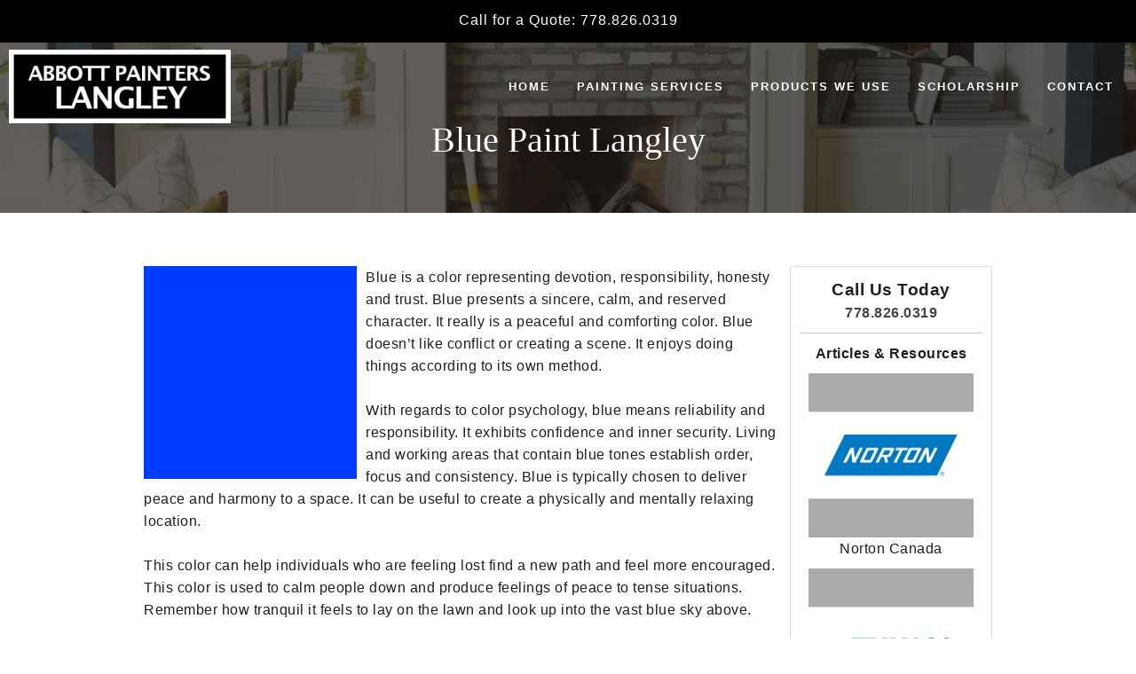

--- FILE ---
content_type: text/html; charset=UTF-8
request_url: https://painterslangley.com/content/selecting-paint-colours/40/blue-paint-langley
body_size: 2982
content:
<!DOCTYPE html>
<html lang="en">

<head>
    <!-- Global site tag (gtag.js) - Google Analytics -->
        <script async src="https://www.googletagmanager.com/gtag/js?id=UA-47832248-6"></script>
        <script>
            window.dataLayer = window.dataLayer || [];

            function gtag() {
                dataLayer.push(arguments);
            }

            gtag('js', new Date());

            gtag('config', 'G-QYQ9XTL7PT');
            gtag('config', 'UA-47832248-6');
        </script>
        <meta charset="UTF-8">
    <meta name="viewport" content="width=device-width, initial-scale=1">
    <meta name="csrf-token" content="qLPGuzNUyMDHAtjcdUpVTQt2J2ekXafeZBJhWSDB">

    <title>Blue Paint Langley | Buying Paint in Langley, BC</title>
<meta name="description" content="Blue is a color representing devotion, responsibility, honesty and trust. Blue presents a sincere, calm, and reserved character. It really is a peaceful and comforting color. Blue doesn’t like conflict or creating a scene. It enjoys doing things according to its own method.With regards to color psychology, blue means reliability..."/>

    <link media="all" type="text/css" rel="stylesheet" href="/css/vendor.css">
    <link media="all" type="text/css" rel="stylesheet" href="/css/app.css">
        <style>
        .top-bar {
            background: #000000;
            color: #ffffff;
        }

        .top-bar a {
            color: #ffffff;
        }

        .top-banner:before {
            background-color: rgba(32, 26, 22, 0.7);
        }

        .top-banner .desc-wrapper .flip, .nav_area ul li a {
            color: #fff;
        }

    </style>
    </head>

<body>

<div class="wrapper">

    <div class="header">
        <div class="top-bar">
            Call for a Quote: <a class="pr-5"
                                                                  href="tel:778.826.0319">778.826.0319</a>
        </div>
    </div>
    <div class="header" id="nav-container" style="margin-top: 3em; z-index: 2">
        <nav class="navbar navbar-expand-lg navbar-dark mx-3">
            <a class="navbar-brand" href="https://painterslangley.com"><img alt="Langley Painters | Abbott Painters"
                                                                          src="https://d12hwo6expl9e6.cloudfront.net/208/langley-logo-for-website.jpg"></a>
            <button class="navbar-toggler" type="button" data-bs-toggle="collapse" data-bs-target="#painters-nav" aria-controls="painters-nav" aria-expanded="false"
                    aria-label="Toggle navigation">
                <span class="navbar-toggler-icon"></span>
            </button>
            <div class="navbar-collapse collapse" id="painters-nav">
                <ul class="navbar-nav ms-auto">
                    <li class="nav-item"><a class="nav-link" href="https://painterslangley.com">Home</a></li>
                    <li class="nav-item"><a class="nav-link" href="/section/1/services">Painting Services</a></li>
                    <li class="nav-item"><a class="nav-link" href="/section/6/products-we-use">Products We Use</a></li>
                    <li class="nav-item"><a class="nav-link" href="https://painterslangley.com/apply">Scholarship</a></li>
                    <li class="nav-item"><a class="nav-link" href="https://painterslangley.com/contact">Contact</a></li>
            </ul>
            </div>
        </nav>
    </div>
</div>

<div class="main">
    
    <div id="content-details">
        <div class="top-banner home-banner">
            <img alt="Langley Painters | Abbott Painters" src="https://d12hwo6expl9e6.cloudfront.net/46/Home-Page.jpg">

            <div class="desc-wrapper">
                <h1>Blue Paint Langley</h1>
            </div>
        </div>

        <div class="index-section-wrapper page-content">
            <div class="row">
                <div class="col-xl-9">
                    <article>
                                                    <img src="https://d12hwo6expl9e6.cloudfront.net/183/blue-paint-langley.jpg" alt="Blue Paint Langley" class="float-md-start pe-3 pb-3 article-img">
                                                Blue is a color representing devotion, responsibility, honesty and trust. Blue presents a sincere, calm, and reserved character. It really is a peaceful and comforting color. Blue doesn’t like conflict or creating a scene. It enjoys doing things according to its own method.<br />
<br />
With regards to color psychology, blue means reliability and responsibility. It exhibits confidence and inner security. Living and working areas that contain blue tones establish order, focus and consistency. Blue is typically chosen to deliver peace and harmony to a space. It can be useful to create a physically and mentally relaxing location. <br />
<br />
This color can help individuals who are feeling lost find a new path and feel more encouraged. This color is used to calm people down and produce feelings of peace to tense situations. Remember how tranquil it feels to lay on the lawn and look up into the vast blue sky above. <br />
<br />
Blue comes in several different shades. It is thought the paler the colour tone, the more freedom it brings. Blue is popular for interior and exterior painting tasks. <br />
<br />
In the concept of color theories, blue represents one-to-one communication, primarily vocal. The throat chakra is controlled by the color blue. It exhibits verbal self-expression and speaking the truth. It is known as the communicator, the mentor and also public speaker. <br />
<br />
The color blue is claimed to slow down the metabolism. It's regarded as being a conduit for communicating our wants and needs. It expands self-expression, idealism and motivates us to accomplish better ideals. From a faith based standpoint, blue represents the color of religious study, devotion and spirit. It brings awareness from a spiritual perspective and higher knowledge. Blue may enrich prayer and contemplation. Blue works extremely well to help anyone be more invested in any subject they believe in, in spite of spirituality. <br />
<br />
Blue is accepted as the giver as opposed to the taker. It can certainly rescue or help an associate in need. Blue symbolizes strong and trusting relationships. Conversely, in the event the definitions of trust are betrayed, it can become extremely traumatized. <br />
<br />
Blue is a safe and non-threatening color. This makes it a popular choice for interiors and newborn baby nurseries. Blue is a predictable color with a conservative nature. Blue also represents persistence and achievement with all opportunities. <br />
<br />
Blue tends to refrain from change. It can seem inflexible each time a new or different idea is presented. Blue can scrutinize and consider new ideas however it needs to think them over to make them assimilate into their individual reality.  Blue can be described as color of nostalgia. It is a colour that flourishes in the past. Past experiences have impact on all present and future situations.
                    </article>
                </div>
                <div class="col-xl-3">
                    <div class="card">
    <div class="card-body">
        <div class="text-center pt-1" id="side-panel">
            <p>
                <strong>
                    <span style="font-size: 1.2em">Call Us Today</span><br>
                    <a href="tel: 778.826.0319">778.826.0319</a>
                </strong>
                <br>
            </p>
            <hr>
            <p class="fw-bold">Articles &amp; Resources</p>
                            <div class="article-resource pb-3 px-3">
                                            <a href="https://painterslangley.com/content/paint-products-we-choose/69/norton-canada"><img src="https://d12hwo6expl9e6.cloudfront.net/200/norton.jpg" alt="Norton Canada"></a>
                                        Norton Canada<br>
                </div>
                            <div class="article-resource pb-3 px-3">
                                            <a href="https://painterslangley.com/content/paint-products-we-choose/76/trimaco-canada"><img src="https://d12hwo6expl9e6.cloudfront.net/201/trimaco.jpg" alt="Trimaco Canada"></a>
                                        Trimaco Canada<br>
                </div>
                            <div class="article-resource pb-3 px-3">
                                            <a href="https://painterslangley.com/content/paint-products-we-choose/77/wooster-brush-company-canada"><img src="https://d12hwo6expl9e6.cloudfront.net/196/wooster-brush-canada.jpg" alt="Wooster Brush Company Canada"></a>
                                        Wooster Brush Company Canada<br>
                </div>
                    </div>
    </div>
</div>
                </div>

            </div>
        </div>
    </div>
</div>

<div class="footer">
    <div class="container">
        <div class="row">
            <div class="col-12 col-md mt-3">
                <ul class="navbar-nav ms-auto">
                    <li class="nav-item"><a class="nav-link" href="https://painterslangley.com">Home</a></li>
                    <li class="nav-item"><a class="nav-link" href="/section/1/services">Painting Services</a></li>
                    <li class="nav-item"><a class="nav-link" href="/section/6/products-we-use">Products We Use</a></li>
                    <li class="nav-item"><a class="nav-link" href="/section/8/colours">Colours</a></li>
                    <li class="nav-item"><a class="nav-link" href="/section/2/painting-articles">Painting Tips and Articles</a></li>
                    <li class="nav-item"><a class="nav-link" href="https://painterslangley.com/apply">Scholarship</a></li>
                    <li class="nav-item"><a class="nav-link" href="https://painterslangley.com/contact">Contact</a></li>
            </ul>
            </div>
            <div class="col-12 col-md mt-3">
                <strong>Langley Painters | Abbott Painters</strong><br>
                <br>
                <a href="tel:778.826.0319">778.826.0319</a>
            </div>
            <div class="col-12 col-md mt-3"><img alt="Langley Painters | Abbott Painters" src="https://d12hwo6expl9e6.cloudfront.net/208/langley-logo-for-website.jpg"></div>
        </div>
        <div class="text-center mt-5">
            <p class="small">Made in BC. All Rights Reserved. 2026.</p>
        </div>
    </div>
</div>

<script type="text/javascript" src="/js/vendor.js"></script>


</body>

</html>


--- FILE ---
content_type: text/css
request_url: https://painterslangley.com/css/app.css
body_size: 1856
content:
html{font-size:62.5%}body{color:#1f1f1f;font-family:Nunito,sans-serif;font-size:16px;font-style:normal;font-weight:300;letter-spacing:.5px;line-height:1.6em}.clear:after,.clear:before{content:" ";display:table}.clear,.clear:after{clear:both}.clear{*zoom:1}img{max-width:100%;vertical-align:bottom}a{color:#444}a,a:focus,a:hover{text-decoration:none}a:active,a:focus,a:hover,button:focus,input:focus,textarea:focus{outline:0}h1,h2,h3,h4,li,ul{list-style-type:none;margin:0;padding:0}.item-details{display:none}b,strong{font-weight:700}.header{position:absolute;width:100%;z-index:999}.header .container{max-width:100%;padding:0 20px}.header .row{align-items:center;display:flex}@media (min-width:1025px) and (max-width:1199px){.header .container{width:100%!important}}#nav-container{margin-top:3em;z-index:2}.top-bar{background:#000;font-style:normal;font-weight:300;height:3em;letter-spacing:1px;line-height:1.2em;padding:.8em 3em;position:fixed;text-align:center;text-transform:none;width:100%;z-index:1}.top-bar,.top-bar a{color:#fff}@media only screen and (max-width:767px){.header{padding-bottom:12px}.top-banner{height:auto}}.navbar-brand img{width:250px}@media only screen and (min-width:1200px){.navbar-brand img{width:400px}}@media only screen and (min-width:900px){.navbar-brand img{width:250px}}#painters-nav .navbar-nav{flex-direction:row}#painters-nav li.nav-item{text-align:right}#painters-nav li.nav-item a{color:#fff;font-family:Nunito,sans-serif;font-size:13px;font-weight:700;letter-spacing:2px;padding:5px 15px;text-transform:uppercase}.toggle{cursor:pointer;display:inline-block;height:30px;margin:0;position:relative;transform:rotate(0deg);transition:.5s ease-in-out;vertical-align:middle;width:35px;z-index:100}label.toggle span{background:#818991;border-radius:9px;display:block;height:4px;opacity:1;transform:rotate(0deg);transition:.25s ease-in-out;width:100%}label.toggle span:first-child{top:0}label.toggle span:nth-child(2),label.toggle span:nth-child(3){margin-top:6px}label.toggle.open span:first-child{margin-top:18px;transform:rotate(135deg)}label.toggle.open span:nth-child(2){opacity:0}label.toggle.open span:nth-child(3){margin-top:-10px;transform:rotate(-135deg)}.footer{background-color:#201a16;padding:30px 0 64px}.footer,.footer a{color:hsla(0,0%,100%,.6)}.footer a:hover{color:#fff}.footer .nav-item .nav-link{padding:0}.grey-bg{background-color:#ccc}.page-content{margin:0 auto;max-width:1020px;padding:60px 32px}.page-content article img.article-img{max-width:250px}.page-content article img.image-insert{max-width:96%}.page-content article a{color:#0a53be;text-decoration:underline}.ser-col h3{font-family:Nunito,sans-serif;font-size:18px;font-style:normal;font-weight:400;letter-spacing:4px;line-height:1.3em;padding:35px 0 25px;text-transform:uppercase}.ser-col a.btn{margin-top:15px;padding:10px 15px}a.btn{background-color:#fff;border:2px solid #111;border-radius:0;color:#111;display:table;font-family:Nunito,sans-serif;font-size:15px;font-style:normal;font-weight:700;letter-spacing:2px;margin:0 auto;padding:21px 34px;text-transform:uppercase}a.btn:hover{background:#111;color:#fff}#book-btn{background-color:transparent;border:2px solid #9c9999!important;color:#9c9999;margin:30px auto 50px;padding:1em 1.75em}#book-btn:hover{background-color:#9c9999;color:#181818}.top-banner{height:330px;overflow:hidden;padding:60px 0 20px;position:relative;z-index:-1}.top-banner img{height:330px;left:0;-o-object-fit:cover;object-fit:cover;-o-object-position:center;object-position:center;position:absolute;top:0;width:100%}.main{padding-top:36px}.top-banner:before{background-color:rgba(32,26,22,.7);bottom:0;content:"";display:block;height:100%;left:0;position:absolute;right:0;top:0;width:100%;z-index:1}.top-banner.home-banner,.top-banner.home-banner img{height:100%}.desc-wrapper{color:#fff;margin:0 auto;max-width:956px;padding:20px;position:relative;text-align:center;width:100%;z-index:99}.desc-wrapper h1,.desc-wrapper p.flip{color:#fff;font-family:Futura PT Light,serif;font-size:86px;font-style:normal;font-weight:300;letter-spacing:0;line-height:1.1em;margin:20px auto;text-transform:none}.desc-wrapper h1.flip,.desc-wrapper p{color:#9c9999;font-family:Nunito,sans-serif;font-size:28px;font-style:normal;font-weight:300;letter-spacing:4px;line-height:1.3em;margin:20px auto;text-transform:uppercase}.team-col,.team-col img{margin-bottom:25px}.team-col h4{font-weight:700}.team-col p{font-family:Nunito,sans-serif;font-size:16px;font-style:normal;font-weight:300;letter-spacing:.5px}.banner-bottom h2,.contact-data h1,.service-data h1{font-family:Futura PT Light,serif;font-size:42px;font-style:normal;font-weight:300;letter-spacing:0;line-height:1.2em;margin:1em 0 .5em;text-transform:none}.service-data ul{margin-left:20px}.service-data ul,.service-data ul li{list-style-type:disc}.service-data h2{font-family:Futura PT Light,serif;font-size:32px;font-style:normal;font-weight:300;letter-spacing:0;line-height:1.2em;margin:1em 0 .5em;text-transform:none}.contact-data h3{font-size:18px;font-style:normal;letter-spacing:4px;line-height:1.3em;text-transform:uppercase}.con-col a{color:rgba(31,31,31,.5)}.con-col iframe{padding-top:25px}.fields{margin:0 0 0 -2%}.fields .title{display:block}@media (max-width:1200px){.contact-details li{padding-left:5px}}.field .field-element{background:#fafafa;border:1px solid #ccc;border-radius:2px;box-sizing:border-box;color:#000;font-family:sans-serif;font-size:12px;line-height:normal;margin:6px 0 4px;padding:12px;width:100%}.form-wrapper textarea{min-height:100px;resize:vertical}.form-wrapper .fields.name .field{width:48%}.form-wrapper .fields .field{float:left}.form-wrapper .fields label{display:block}.form-wrapper .fields .field,.form-wrapper .fields .title{margin-left:2%}.form-wrapper .field{margin:0 0 24px;position:relative}.form-wrapper .field .caption{font-size:12px}.form-wrapper button.button.sqs-system-button.sqs-editable-button,.form-wrapper input.button.sqs-system-button.sqs-editable-button{background:#1f1f1f;border:0;color:#fff;display:inline-block;font-size:14px;height:auto;letter-spacing:1px;padding:.7em 2.5em;text-transform:uppercase;width:auto}.form-wrapper{padding-bottom:40px}@media only screen and (max-width:767px){label.toggle span{background:#fff;height:2px}label.toggle{display:block;width:28px}.banner-bottom h2,.contact-data h1,.desc-wrapper h1,.service-data h1{font-size:30px}.page-content{padding-top:40px}.desc-wrapper p{font-size:20px}}#content-details h1{font-size:40px}

/*# sourceMappingURL=app.css.map*/